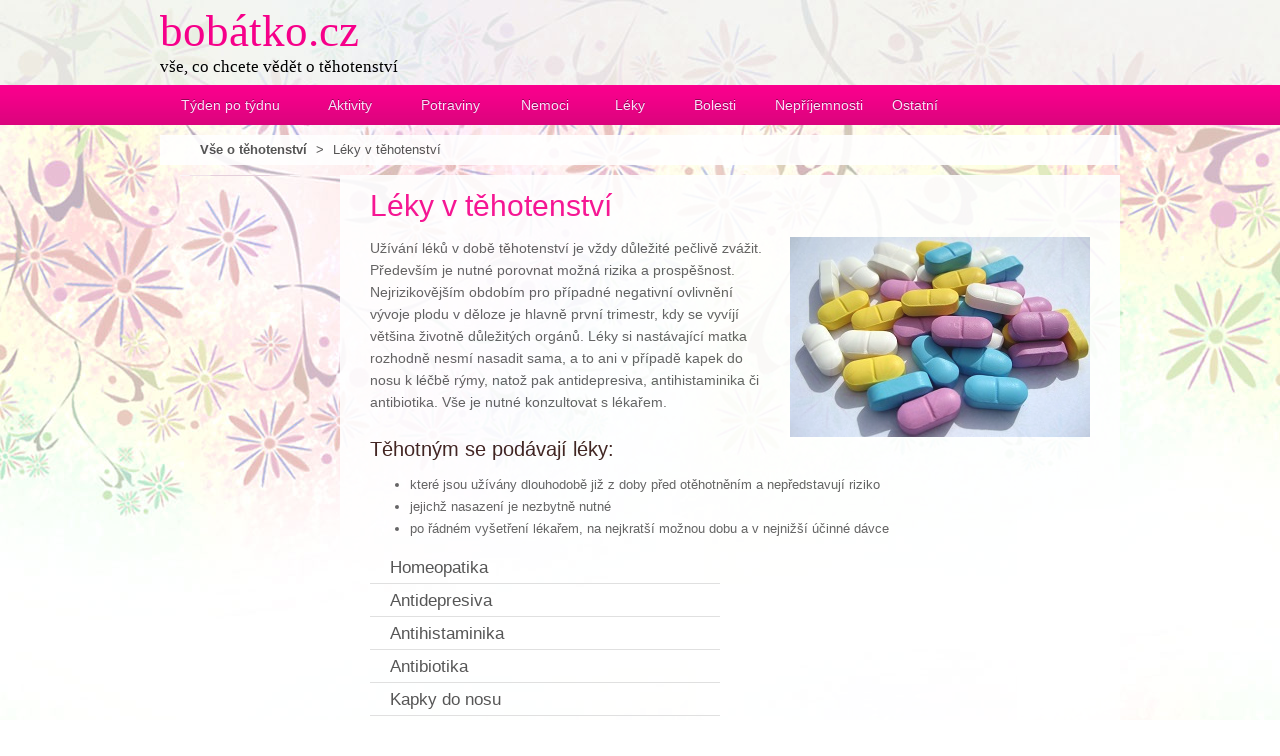

--- FILE ---
content_type: text/html; charset=utf-8
request_url: https://www.bobatko.cz/leky-v-tehotenstvi/
body_size: 2469
content:
<!DOCTYPE html>
<html>
<head>
    <meta http-equiv="Content-Type" content="text/html; charset=utf-8" />
    <title>L&#233;ky v těhotenstv&#237;</title>
    <meta name="keywords" content="L&#233;ky v těhotenstv&#237;" />
    <meta name="description" content="Třeba obyčejn&#233; nachlazen&#237; může v těhotenstv&#237; znamenat velk&#253; probl&#233;m. L&#233;ky na nemoci, s nimiž se běžně pot&#253;k&#225;me, totiž nemus&#237; b&#253;t vhodn&#233; pro těhotn&#233; ženy." />
    <meta name="robots" content="index, follow, all" />
    <link rel="stylesheet" href="/css/style.css" type="text/css" />
    <script type="text/javascript" src="../jquery-1.9.1.min.js"></script>
    <script type="text/javascript" src="/app.js"></script>

    <script async src="https://pagead2.googlesyndication.com/pagead/js/adsbygoogle.js"></script>
    <script>
         (adsbygoogle = window.adsbygoogle || []).push({
              google_ad_client: "ca-pub-4147573485798033",
              enable_page_level_ads: true
         });
    </script>
</head>
	<body>
        <!-- Google Tag Manager -->
        <noscript><iframe src="//www.googletagmanager.com/ns.html?id=GTM-TJF648P"
        height="0" width="0" style="display:none;visibility:hidden"></iframe></noscript>
        <script>(function (w, d, s, l, i) {
        w[l] = w[l] || []; w[l].push({
        'gtm.start':
        new Date().getTime(), event: 'gtm.js'
        }); var f = d.getElementsByTagName(s)[0],
        j = d.createElement(s), dl = l != 'dataLayer' ? '&l=' + l : ''; j.async = true; j.src =
        '//www.googletagmanager.com/gtm.js?id=' + i + dl; f.parentNode.insertBefore(j, f);
        })(window, document, 'script', 'dataLayer', 'GTM-TJF648P');</script>
        <!-- End Google Tag Manager -->

		<div class="header">
			<div>
        <div id="logo">
  				<a href="/" id="logo">bobátko.cz</a>
          <p class="slogan">vše, co chcete vědět o těhotenství</p>
        </div>


			</div>
			<div id="navigation">
                <ul>
                    <li class="w110"><a href="/tehotenstvi-tyden-po-tydnu/">Týden po týdnu</a></li>
                    
                    <li class="w70"><a href="/aktivity-v-tehotenstvi/">Aktivity</a></li>
                    <li class="w70"><a href="/potraviny-v-tehotenstvi/">Potraviny</a></li>
                    <li class="w60"><a href="/nemoci-v-tehotenstvi/">Nemoci</a></li>
                    <li class="w50"><a href="/leky-v-tehotenstvi/">Léky</a></li>
                    <li class="w60"><a href="/bolesti-v-tehotenstvi/">Bolesti</a></li>
                    <li class="w80"><a href="/neprijemnosti-v-tehotenstvi/">Nepříjemnosti</a></li>
                    <li class="w60"><a href="/ostatni/">Ostatní</a></li>
                </ul>
			</div>
		</div> 
		<div class="body">
            <div class="breadcrumbs">
                <ul>
                    <li><a href="/"><strong>Vše o těhotenství</strong></a></li>
                        <li>&gt;</li>
                        <li><a href="/leky-v-tehotenstvi/" title="Léky v těhotenství">Léky v těhotenství</a></li>
                                    </ul>
            </div>
            <div class="clear"></div>

			<div class="sidebar" style="background:none;">
				<div class="first" style="width:160px;height:600px;">
                    <script async src="https://pagead2.googlesyndication.com/pagead/js/adsbygoogle.js"></script>
                    <ins class="adsbygoogle"
                         style="display:inline-block;width:160px;height:600px"
                         data-ad-client="ca-pub-4147573485798033"
                         data-ad-slot="3412706600"></ins>
                    <script>
                         (adsbygoogle = window.adsbygoogle || []).push({});
                    </script>
				</div>
			</div>
			<div class="content">
                <div class="about">
					    

    <h1>L&#233;ky v těhotenstv&#237;</h1>

    


        <div id="rightbox" style="width: 300px; height: 200px; float: right; margin: 0 0 15px 25px;">
            <img src="/i/leky.jpg" alt="L&#233;ky v těhotenstv&#237;" width="300" height="200" />
        </div>

    <p>Užívání léků v době těhotenství je vždy důležité pečlivě zvážit. Především je nutné porovnat možná rizika a prospěšnost. Nejrizikovějším obdobím pro případné negativní ovlivnění vývoje plodu v děloze je hlavně první trimestr, kdy se vyvíjí většina životně důležitých orgánů. Léky si nastávající matka rozhodně nesmí nasadit sama, a to ani v případě kapek do nosu k léčbě rýmy, natož pak antidepresiva, antihistaminika či antibiotika. Vše je nutné konzultovat s lékařem.</p>
<h2>Těhotným se podávají léky:</h2>
<ul>
<li>které jsou užívány dlouhodobě již z doby před otěhotněním a nepředstavují riziko</li>
<li>jejichž nasazení je nezbytně nutné</li>
<li>po řádném vyšetření lékařem, na nejkratší možnou dobu a v nejnižší účinné dávce</li>
</ul>

    <ul class="articles">



                <li>
                    <a href="/homeopatika-v-tehotenstvi/" title="Homeopatika v těhotenstv&#237;">Homeopatika</a>
                </li>
                <li>
                    <a href="/antidepresiva-v-tehotenstvi/" title="Antidepresiva v těhotenstv&#237;">Antidepresiva</a>
                </li>
                <li>
                    <a href="/antihistaminika-v-tehotenstvi/" title="Antihistaminika v těhotenstv&#237;">Antihistaminika</a>
                </li>
                <li>
                    <a href="/antibiotika-v-tehotenstvi/" title="Antibiotika v těhotenstv&#237;">Antibiotika</a>
                </li>
                <li>
                    <a href="/kapky-do-nosu-v-tehotenstvi/" title="Kapky do nosu v těhotenstv&#237;">Kapky do nosu</a>
                </li>
    </ul>
    <div class="clear"></div>

				</div>
			</div>

		</div>
		<div class="footer">
			<p>&#169; 2014-2026 bobatko.cz</p>
		</div>
	</body>
</html>


--- FILE ---
content_type: text/html; charset=utf-8
request_url: https://www.google.com/recaptcha/api2/aframe
body_size: 268
content:
<!DOCTYPE HTML><html><head><meta http-equiv="content-type" content="text/html; charset=UTF-8"></head><body><script nonce="dPWnzKMWBiQogU_-kfDLOQ">/** Anti-fraud and anti-abuse applications only. See google.com/recaptcha */ try{var clients={'sodar':'https://pagead2.googlesyndication.com/pagead/sodar?'};window.addEventListener("message",function(a){try{if(a.source===window.parent){var b=JSON.parse(a.data);var c=clients[b['id']];if(c){var d=document.createElement('img');d.src=c+b['params']+'&rc='+(localStorage.getItem("rc::a")?sessionStorage.getItem("rc::b"):"");window.document.body.appendChild(d);sessionStorage.setItem("rc::e",parseInt(sessionStorage.getItem("rc::e")||0)+1);localStorage.setItem("rc::h",'1768967127710');}}}catch(b){}});window.parent.postMessage("_grecaptcha_ready", "*");}catch(b){}</script></body></html>

--- FILE ---
content_type: text/css
request_url: https://www.bobatko.cz/css/style.css
body_size: 4672
content:
/* Website template by freewebsitetemplates.com */
/*------------------------- Layout styles ------------------------*/ 
html{
	background:url(../images/bg-body-top.jpg) repeat-x;
}
body{
	margin: 0;
	background:url(../images/bg-body-bottom.jpg) repeat-x left bottom;
}
p a{
	text-decoration:underline;
	color: #8B8B8B;
}

ul li {
  color:#555;
  font-family:arial;
  font-size:13px;
  line-height:22px;
}

/*-------------------------	Header --------------------------*/
.header{
	width:auto;
	margin:0 auto;
}
.header div{
	width:960px;
	margin:0 auto;
	overflow:hidden;
	position:relative;
}
.header div#logo{
	display:block;
	height:80px;
	width:254px;
	float:left;
  padding-top:5px;
}
.header div#logo a{
	font-size:45px;
  color:#F6008A;
  text-decoration:none;
}
.header div#logo p{
	margin:0;
  font-size:17px;
}

.header div div.navigation{
	float:right;
	overflow:hidden;
	height:30px;
	width:auto;
	margin:0;
}
.header div div.navigation ul.first{
	background:url(../images/bg-top-navigation-left.png) no-repeat;
	height:30px;
	padding:0 0 0 21px;
}
.header div div.navigation ul.first li{
	background:url(../images/bg-top-navigation.png);
}
.header div div.navigation ul li.first a{
	border:0;
}
.header div div.navigation ul{
	list-style:none;
	padding:0;
	margin:0;
	float:left;
}
.header div div.navigation ul li{
	float:left;
	background:url(../images/bg-top-navigation2.png);
	height:30px;
}
.header div div.navigation ul li a:hover,.header div div.navigation ul.first li.selected a,
.body .content div.blog div.paging ul li a:hover,.header div div.navigation ul li.selected a{
	color:#ef0288;
}
.header div div.navigation ul li a{
	text-decoration:none;
	color:#721c49;
	font-family:arial;
	font-size:14px;
	text-shadow: 0 1px 0 #fff;
	border-width: 1px;
	border-style: none none none solid;
	border-color:#fff;
	height:30px;
	display:inline-block;
	line-height:30px;
	padding: 0 10px;
}
.header div form.search{
	position:absolute;
	right:0;
	bottom:20px;
}
.header div form.search input{
	background: url(../images/interface.gif) no-repeat 0 -90px;
	width:324px;
	height:auto;
	border:0;
	float:left;
	padding:11px 0 11px 40px;
	color:#a1a1a1;
	font-size:15px;
}
.header div form.search input#submit{
	background:url(../images/interface.gif) no-repeat 0 -150px;
	width:auto;
	height:24px;
	position:relative;
	margin:7px 0 0 -355px;
	font-size:14px;
	padding:0 0 0 30px;
	
}
.header div#navigation{
	height:40px;
	background:url(../images/bg-navigation.gif) repeat-x;
	width:auto;
}
.header div#navigation ul{
	list-style:none;
	margin:0 auto;
	padding:0px;
	width:960px;
	overflow:hidden;
}
.header div#navigation ul li{
	float:left;
	text-align:center;
  padding:0 15px;
}
.header div#navigation ul li.selected a{
	font-weight:bold;
	color:#fff;
	text-shadow:none;
}
.header div#navigation ul li.selected{
	background:url(../images/bg-menu-selected.gif) no-repeat center top;
}
.header div#navigation ul li a{
	font-family: arial;
	color:#fcddf9;
	text-shadow: 0 -1px 0 #920052;
	font-size:14px;
	text-decoration:none;
	line-height:40px;
	font-weight: normal;
  height:40px;
  display:block;
}
.header div#navigation ul li a:hover{
	color:#fff;
	font-weight:bold;
	text-shadow:none;
}

/*-------------------------	Body --------------------------*/
.body{
	width:960px;
	margin:10px auto;
	height:auto;
	position:relative;
}
.body .featured{
	overflow:hidden;
}
.body .featured a{
	float:left;
	margin:0 10px 0 0;
	display:block;
}
.body .featured a img{
	border:0;
}
.body .featured div.gallery{
	float:left;
	width:790px;
}
.body .featured div.gallery a{
	float:none;
	margin:0;
	height:460px;
}
.body .featured div.gallery ul.first{
	margin:10px 0 0;
	float:left!important;
}
.body .featured div.gallery ul{
	padding:0;
	margin:10px 0 0 10px;
	float:left;
	list-style:none;
}
.body .featured div.gallery ul li{
	width:390px;
}
.body .featured div.gallery ul li a{
	height:auto;
	margin: 0 0 10px 0;
	height:140px;
}
.body .featured div.gallery ul li a img:hover{
	filter:alpha(opacity=80);
	opacity:0.8;
}
.body div.article{
	width:auto;
	padding:15px;
	font-family:arial;
	background:url(../images/bg-footer.png);
	overflow:hidden;
	height:1%;
	clear:both;
}
.body div.article div.first{
	width:525px;
	margin:0 55px 0 0;
	background:none;
	padding:0;
}
.body div.article div.first p a{
	text-decoration:underline;
	color:#f6008a;
	background:none;
	padding:0;
	margin:0;
	display:inline-block;
}
.body div.article div{
	float:left;
	width:325px;
	background:url(../images/separator-dotted.gif) no-repeat center bottom;
	padding: 0 0 21px 0;
}
.body div.article div.first h3{
	color:#f6008a;
}
.body div.article div h3{
	color:#2a1500;
	font-size:18px;
	font-weight:normal;
	margin:0;
}
.body div.article div p{
	margin: 20px 0;
	font-size:13px;
	color:#918889;
	line-height:20px;
}
.body div.article div h4{
	color:#2f1307;
	font-size:20px;
	font-weight:normal;
	margin:0;
}
.body div.article div a{
	background:url(../images/icons.gif) no-repeat left 3px;
	color:#f6008a;
	text-decoration:none;
	padding:0 0 0 20px;
	font-size:13px;
	margin:0 0 0 20px;
	display:block;
}
.body div.article div.connect{
	margin:0;
	background:none;
	padding:0;
}
.body div.article div.connect h2{
	color:#5c5754;
	font-weight:normal;
	font-size:20px;
	margin:15px 0 21px;
}
.body div.article div.connect a{
	text-indent:-99999px;
	display:block;
	float:left;
	padding:0;
}
.body div.article div.connect a#facebook{
	background:url(../images/icons.gif) no-repeat 0 -80px;
	width:30px;
	height:31px;
	margin:0 0 0 40px;
}
.body div.article div.connect a#twitter{
	background:url(../images/icons.gif) no-repeat 0 -261px;
	width:30px;
	height:30px;
	margin:0 0 0 35px;
}
.body div.article div.connect a#comments{
	background:url(../images/icons.gif) no-repeat 0 -30px;
	width:30px;
	height:30px;
	margin:0 0 0 35px;
}
.body div.article div.connect a#flickr{
	background:url(../images/icons.gif) no-repeat 0 -171px;
	width:30px;
	height:30px;
	margin:0 0 0 35px;
}
.body .sidebar{
	float: left;
	margin:0 20px 0 0;
	background:url(../images/bg-content.png);
}
.body .sidebar div.first{
	background:none;
}
.body .sidebar div{
	font-family:arial;
	font-size:14px;
	background:url(../images/border-top.gif) no-repeat center top;
}
.body .sidebar div h2{
	margin:0;
	font-weight:bold;
	font-size:15px;
}
.body .sidebar div h2 a{
	text-decoration:none;
	color:#f6008a;
	font-weight:normal;
	font-size:16px;
}
.body .sidebar div ul li a{
	color:#92898a;
	text-decoration:none;
}
.body .sidebar div ul li.selected a{
	color:#F6008A;
}
.body .sidebar div ul li a:hover{
	color:#f6008a;
}
.body .sidebar div ul{
	margin:0 0 60px;
	padding:0;
	list-style:none;
}
.body .sidebar div ul ul{
	margin:0 0 0 15px;
}
.body .sidebar div ul li{
	margin:5px 0 0 0;
}
.body .content{
	float:left;
  min-height:980px;
}
.body .breadcrumbs{
	height:30px;
  background-color:white;
  opacity:0.9;
  margin: 0 0 10px 0;
}
.body .breadcrumbs ul{
  margin:0
}
.body .breadcrumbs ul li{
  display: inline;
  line-height:30px;
  color:#444;
  font-family:arial;
  font-size:13px;
  margin-right:5px;
}
.body .breadcrumbs ul li a{
  text-decoration:none;
  color:#444
}
.body .breadcrumbs ul li a:hover{
  text-decoration:none;
  color:#000
}
.body .content .figure{
	height:260px;
	margin:0 0 20px 0;
}
.body .content .products{
	margin:0 0 24px;
	background:url(../images/bg-content.png);
}
.body .content .products div.paging{
	overflow:hidden;
}
.body .content .products div.paging div.first{
	height:20px;
	float:left;
}
.body .content .products div.paging div.first h2{
	background:url(../images/interface.gif) no-repeat left -50px #ff0090;
	font-family:Arial;
	margin:0 50px 0 0;
	font-size:14px;
	color:#fff;
	padding:0 13px 0 20px;
	line-height: 20px;
	float:left;
	font-weight:normal;
}
.body .content .products div.paging div.first span{
	color:#948b8c;
	font-family:arial;
	font-size:12px;
	font-weight:normal;
	float:left;
	line-height:20px;
	margin:0 5px 0 0;
	height:auto;
	width:auto;
	border:0;
	padding:0;
}
.body .content .products div.paging div.first ul{
	list-style:none;
	margin:0!important;
	padding:0;
	float:left;
	width:auto;
}
.body .content .products div.paging div.first ul li{
	background-color:#f0f2f1;
	width:20px;
	height:20px;
	text-align:center;
	float:left;
	margin:0 2px 0 0;
	border:0;
}
.body .content .products div.paging div.first ul li.selected{
	border:0;
}
.body .content .products div.paging div.first ul li a{
	color:#948b8c;
	font-family:arial;
	font-size:13px;
	font-weight:normal;
	line-height:20px;
	display:block;
	text-decoration:none;
	border:0;
	float:none;
	height:auto;
	padding:0;
}
.body .content .products div.paging div.first ul li.selected a,.body .content .products div.paging div.first ul li a:hover,
.body .content .products div.paging div ul li a:hover{
	color:#ff0090;
}
.body .content .products div.paging div{
	float:right;
}
.body .content .products div.paging div ul{
	margin:0;
	list-style:none;
	padding:0;
	float:left;
	width:auto;
	height:auto;
	color:#a3a3a3;
}
.body .content .products div.paging ul li{
	float:left;
	margin:0 2px 0 0;
	width:20px;
	text-align:center;
	height:20px;
	background-color:#f1f1f1;
}
.body .content .products div.paging ul li.selected{
	height:18px;
	width:18px;
	border:1px solid #ff0090;
}
.body .content .products div.paging ul li.selected a{
	color:#ff0090;
}
.body .content .products div.paging ul li a{
	color:#a3a3a3;
	font-family:arial;
	font-size:13px;
	line-height:20px;
	text-decoration:none;
	display:block;
	font-weight:normal;
	float:none;
	height:auto;
	padding:0;
	border:0;
}
.body .content .products div.paging a{
	height:18px;
	width:auto;
	border:1px solid #ff0090;
	font-family:arial;
	font-size:14px;
	padding:0 10px;
	color:#ff0090;
	float:left;
	font-weight:normal;
	text-decoration:none;
}
.body .content .products ul{
	margin:22px 0 0;
	padding:0;
	list-style:none;
	overflow:hidden;
}
.body .content .products ul li.first{
	margin:0;
}
.body .content .products ul li{
	width:170px;
	float:left;
	margin:0 0 0 34px;
}
.body .content .products ul li a img{
	border:0;
}
.body .content .products ul li a img:hover{
	filter:alpha(opacity=80);
	opacity:0.8;
}
.body .content .products ul li h4{
	margin:5px 0 0;
	text-transform:uppercase;
	color:#f6008a;
	font-family:arial;
	font-size:14px;
	font-weight:normal;
}
.body .content .products ul li p{
	margin:0;
	color:#b2a7ab;
	font-family:arial;
	font-size:13px;
}
.body .content .products ul li span{
	color:#2f1107;
	font-family:arial;
	font-size:14px;
}
.body .sidebar div ul.archives{
	margin:0 0 60px 12px;
}
.body .sidebar div ul.archives li{}
.body .sidebar div ul.archives li a{
	color:#f6008a;
	font-weight:normal;
}
.body .sidebar div ul.archives li span{
	color:#867669;
}
.body .sidebar div ul.archives li ul{}
.body .sidebar div ul.archives li ul li a{
	color:#86577B;
	font-size:12px;
	font-weight:normal;
}
.body .sidebar div ul.archives li ul li a:hover{
	color:#f6008a;
}
.body .sidebar div ul.archives li ul li span{
	color:#a59b8f;
	font-size:12px;
}
.body .content div.blog{
	background:url(../images/bg-content.png);
	padding: 10px 20px;
	width:750px;
	margin:0 0 60px;
}
.body .content div.blog div{
	margin:0 0 20px 0;
	width:670px;
}
.body .content div.blog div div.stats{
	overflow:hidden;
	margin:0 0 5px 0;
	width:auto;
}
.body .content div.blog div div.stats div.date{
	background:url(../images/interface.gif) no-repeat left 0;
	height:30px;
	margin:10px 0 0;
	float:left;
	width:87px;
	text-indent:14px;
}
.body .content div.blog div div.stats div.date span{
	font-family:arial;
	color:#fff;
	font-size:15px;
	line-height:30px;
}
.body .content div.blog div div.stats div.share{
	background:url(../images/separator-blog.gif) repeat-x left 25px;
	float:left;
	width:75px;
	height:40px;
	padding:0 0 0 505px;
}
.body .content div.blog div div.stats div.share a#tweets{
	background:url(../images/icons.gif) no-repeat 0 -311px;
	height:20px;
	width:20px;
	display:block;
	text-indent:99999px;
	float:left;
	margin:0 5px 0 0;
}
.body .content div.blog div div.stats div.share a#heart{
	background:url(../images/icons.gif) no-repeat 0 -221px;
	height:20px;
	width:20px;
	display:block;
	text-indent:99999px;
	float:left;
	margin:0 5px 0 0;
}
.body .content div.blog div div.stats div.share a#likes{
	background:url(../images/icons.gif) no-repeat 0 -131px;
	height:20px;
	width:20px;
	display:block;
	text-indent:99999px;
	float:left;
	margin:0 5px 0 0;
}
.body .content div.blog div div{
	margin:0;
}
.body .content div.blog div div h1{
	font-size:24px;
	font-family:arial;
	color:#86577b;
	margin:0;
	text-indent:90px;
	font-weight:normal;
}
.body .content div.blog div div h2{
	margin:15px 0 0 40px;
	font-family:arial;
	font-weight:normal;
	font-size:23px;
	color:#ff0169;
}
.body .content div.blog div div p{
	margin:5px 0 0 40px;
	font-family:arial;
	font-size:13px;
	width:auto;
	color:#89776b;
	line-height:24px;
}
.body .content div.blog div.paging{
	margin:80px 0 0;
	overflow:hidden;
	width:auto;
}
.body .content div.blog div.paging a{
	margin:0;
	background:url(../images/interface.gif) no-repeat left -50px #ff0090;
	font-family:Arial;
	font-size:14px;
	color:#fff;
	padding:0 13px 0 20px;
	line-height: 20px;
	float:left;
	font-weight:normal;
	text-decoration:none;
}
.body .content div.blog div.paging div{
	float:right;
	width:auto;
}
.body .content div.blog div.paging div ul{
	margin:0;
	list-style:none;
	padding:0;
	float:left;
	width:auto;
	height:auto;
	color:#a3a3a3;
}
.body .content div.blog div.paging ul li{
	float:left;
	margin:0 2px 0 0;
	width:20px;
	text-align:center;
	height:20px;
	background-color:#f1f1f1;
}
.body .content div.blog div.paging ul li.selected{
	height:18px;
	width:18px;
	border:1px solid #ff0090;
}
.body .content div.blog div.paging ul li.selected a{
	color:#ff0090;
}
.body .content div.blog div.paging ul li a{
	color:#a3a3a3;
	font-family:arial;
	font-size:13px;
	line-height:20px;
	text-decoration:none;
	display:block;
	font-weight:normal;
	float:none;
	height:auto;
	padding:0;
	background:none;
	border:0;
}
.body .content div.blog div.paging div a{
	border: 1px solid #FF0090;
    color: #FF0090;
    float: left;
    font-family: arial;
    font-size: 14px;
    font-weight: normal;
    height: 18px;
    padding: 0 10px;
    text-decoration: none;
    width: auto;
	background:none;
}
.body .content div.about,.body .content div.news{
	width:720px;
	background-color:white;
  opacity:0.9;
	padding:20px 30px 200px;
}
.body .content div.about h1,.body .content div.news h1{
	margin:0 0 20px;
	font-family:arial;
	font-size:30px;
	color:#F6008A;
	font-weight:normal;
  display:block;
  width:730px;
  float:left;
}
.body .content div.about h2,.body .content div.news h2{
	color:#2f100d;
	font-family:arial;
	font-weight:normal;
	font-size:20px;
	margin:0 0 3px 0;
}
.body .content div.about h3,.body .content div.news h3{
	color:#2f100d;
	font-family:arial;
	font-weight:normal;
	font-size:18px;
	margin:0 0 3px 0;
}
.body .content div.about{
	line-height:22px;
	font-family:arial;
	color:#555;
	font-size:14px;
}
.body .content div.about p{
	margin:0 0 25px;
	line-height:22px;
	font-family:arial;
	color:#555;
	font-size:14px;
}
.body .content div.news p{
	margin:0 0 20px;
	line-height:24px;
	font-family:arial;
	color:#89776B;
	font-size:13px;
}
.body .content div.about p a,.body .content div.news p a{
	color:#f6008a;
}

/*-------------------------	Footer --------------------------*/
.footer{
	padding:37px 0 10px;
  clear:both;
}
.footer p{
	font-family:arial;
	font-size:14px;
	color:#918889;
	text-align:center;
}
.w50 {width:50px;}
.w60 {width:60px;}
.w70 {width:70px;}
.w80 {width:80px;}
.w90 {width:90px;}
.w100 {width:100px;}
.w110 {width:110px;}
.w120 {width:120px;}
.w130 {width:130px;}
.w140 {width:140px;}
.w150 {width:150px;}
.w160 {width:160px;}
.w170 {width:170px;}
.w180 {width:180px;}
.w190 {width:190px;}
.w200 {width:200px;}

ul.weeks{
  margin:20px 0;
  padding:0;
  display:block;
}
ul.weeks li{
  display:block; 
  float:left;
  height:50px;
  width:50px;
  border:3px solid #ddd;
  margin:0 10px 10px 0; 
  padding:10px;
  font-size:20px;
  text-align:center;
  border-radius: 6px 6px 6px 6px;
}
ul.weeks li:hover{ background-color:#f5f5f5 }
ul.weeks li a{
  text-decoration:none;
  color:#F6008A; 
}
ul.weeks li a:hover{
  font-weight:bold;
}
ul.articles {
  width:350px;
  margin:0;
  padding:0;
  list-style-type:none;
}
ul.articles li {
  margin: 3px 0;
  padding: 3px 0;
  border-bottom:1px solid #ddd;
}
ul.articles li img{

  }
ul.articles li a {
  margin: 0 0 10px 20px;
  text-decoration:none;
  font-size:17px;
  color:#444;
}

h2#komentare {
  padding: 0 0 0 50px;
  margin: 50px 0 0 0;
  background: url(../images/comment2.png) no-repeat 0 0;
  line-height:30px;
  }
  
.comm
{         
    border-top:2px solid #FA97CF; 
    margin: 0 0 0 50px;
    padding:6px 0;
    color:#555;
    width:680px;
}
.comm.main
{
    border-top:3px solid #F855B1; 
    margin: 0 0 0 0;
    width:730px;
}
div.post.comments > div:last-child
{
    border-bottom:3px solid #F855B1;
}
    
.author 
{
    width:135px; 
    min-height:38px;
    float:left; 
    text-align:right; 
    font-weight:bold;  
    padding: 3px 10px 0 0;
    line-height:15px;
    color:#222;
}
.author span 
{ 
    font-weight:normal;   
    font-size:11px;
}
.comment 
{
    width:523px; 
    min-height:38px;  
    float:left; 
    border-left:1px solid #555; 
    padding-left:10px; 
}  
.comment.main
{
    width:573px;
}  
.reply 
{
    cursor:pointer;
    display:block;
    padding:5px 0 0 15px;
    color:#2b9000;
    float:right;
}

#addcomment {display:none; margin: 0 0 10px 50px;border-top:2px solid #FA97CF;padding:10px 0 0 50px;}
.addcomm {vertical-align:top; margin:10px 0 0 20px;}
.addcomm input {border:1px solid #aaa;border-radius:4px 4px 4px 4px;padding:3px;}
.addcomm input.error {border: 1px solid #ff0000}
.addcomm textarea {border:1px solid #bbb;border-radius:4px 4px 4px 4px;padding:3px;margin-top:3px;}
.addcomm textarea.error {border: 1px solid #ff0000}
.addcomm input.add {background-color:#E8C4FC; padding:1px 15px; cursor:pointer;}

.addcomm2 {vertical-align:top; margin:10px 0 10px 10px;}
.addcomm2 input {border:1px solid #aaa;border-radius:4px 4px 4px 4px;padding:3px;}
.addcomm2 input.error {border: 1px solid #ff0000}
.addcomm2 textarea {border:1px solid #bbb;border-radius:4px 4px 4px 4px;padding:3px;margin-top:3px;}
.addcomm2 textarea.error {border: 1px solid #ff0000}
.addcomm2 input.add {background-color:#E8C4FC; padding:1px 15px; cursor:pointer;}

.clear {clear:both;}

--- FILE ---
content_type: application/javascript
request_url: https://www.bobatko.cz/app.js
body_size: 651
content:
$(document).ready(function(){

    $('.zeb').val('7425');
    
    $('.reply').bind('click', function(){ 	    
	    if($(this).hasClass('opened'))
	    {
	       $('#addcomment').hide();
	       $(this).removeClass('opened');
        }
        else
        {
            $('#addcomment').hide();
            $('.opened').removeClass('opened');
    		$('#addcomment').appendTo($(this).parent().parent().parent());
    		$('#addcomment').show();
    		$(this).addClass('opened');
    		$(this).parent().parent().parent().find('.par').val($(this).children('.parent').val());
    		if($(document).scrollTop() + $(window).height() < ($('#addcomment').offset().top + 100))
    		{
    		  $('html,body').animate({scrollTop: $('#addcomment').offset().top - 120},'slow');
    		}
		}
		return false;
	});
	

	$('.add').bind('click', function(){ 	
	
	       var valid = 1;
	   
            $(this).parent().find('.required').each(function () {
                if ($(this).val() == '' || $(this).val() == 'Vaše jméno' || $(this).val() == 'Váš komentář') {
                    $(this).addClass('error');
                    valid = 0;
                }
                else
                {
                    $(this).removeClass('error');
                }
            });

            if (valid == 1)
                $(this).parent().submit();
   
    });
    
    // Required pole
    if ($('.required')) {
        $('.required').blur(function () {
            if ($(this).val() == '' || $(this).val() == 'Vaše jméno' || $(this).val() == 'Váš komentář')
                $(this).addClass('error');
            else
                $(this).removeClass('error');
        });
    }   
    
    $(window).scroll(function(){

                var h = $('#content').height() - 540;
                if(h<0)
                    h=0;
                var s = $(document).scrollTop() - 150;
                if(s<0)
                    s=0;
				$('#addiv').css({'margin-top':(s > h ? h : s)+'px'});
			});   

});

--- FILE ---
content_type: text/plain
request_url: https://www.google-analytics.com/j/collect?v=1&_v=j102&a=1723510158&t=pageview&_s=1&dl=https%3A%2F%2Fwww.bobatko.cz%2Fleky-v-tehotenstvi%2F&ul=en-us%40posix&dt=L%C3%A9ky%20v%20t%C4%9Bhotenstv%C3%AD&sr=1280x720&vp=1280x720&_u=YEBAAAABAAAAAC~&jid=442653842&gjid=912690069&cid=516796093.1768967127&tid=UA-8060958-11&_gid=1057284441.1768967127&_r=1&_slc=1&gtm=45He61g1n81TJF648Pza200&gcd=13l3l3l3l1l1&dma=0&tag_exp=103116026~103200004~104527906~104528501~104684208~104684211~105391252~115938465~115938469~117025848~117041588~117091818&z=117954371
body_size: -449
content:
2,cG-56Q3P3QCW6